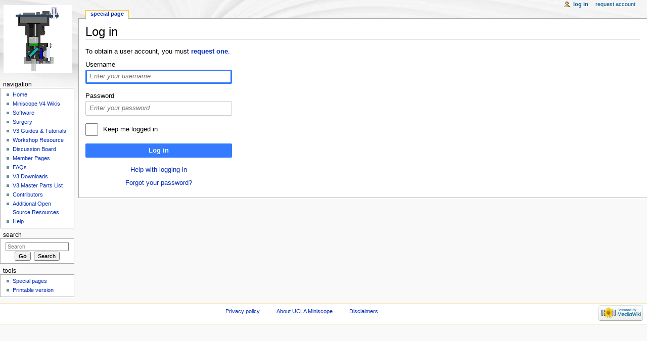

--- FILE ---
content_type: text/html; charset=UTF-8
request_url: http://www.miniscope.org/index.php?title=Special:UserLogin&returnto=Part+Lists+v1&returntoquery=diff%3D190%26oldid%3D82
body_size: 3919
content:
<!DOCTYPE html>
<html lang="en" dir="ltr" class="client-nojs">
<head>
<meta charset="UTF-8"/>
<title>Log in - UCLA Miniscope</title>
<script>document.documentElement.className = document.documentElement.className.replace( /(^|\s)client-nojs(\s|$)/, "$1client-js$2" );</script>
<script>(window.RLQ=window.RLQ||[]).push(function(){mw.config.set({"wgCanonicalNamespace":"Special","wgCanonicalSpecialPageName":"Userlogin","wgNamespaceNumber":-1,"wgPageName":"Special:UserLogin","wgTitle":"UserLogin","wgCurRevisionId":0,"wgRevisionId":0,"wgArticleId":0,"wgIsArticle":false,"wgIsRedirect":false,"wgAction":"view","wgUserName":null,"wgUserGroups":["*"],"wgCategories":[],"wgBreakFrames":true,"wgPageContentLanguage":"en","wgPageContentModel":"wikitext","wgSeparatorTransformTable":["",""],"wgDigitTransformTable":["",""],"wgDefaultDateFormat":"dmy","wgMonthNames":["","January","February","March","April","May","June","July","August","September","October","November","December"],"wgMonthNamesShort":["","Jan","Feb","Mar","Apr","May","Jun","Jul","Aug","Sep","Oct","Nov","Dec"],"wgRelevantPageName":"Special:UserLogin","wgRelevantArticleId":0,"wgRequestId":"a6006716f5f20a80ce49d426","wgIsProbablyEditable":false});mw.loader.implement("user.options",function($,jQuery,require,module){mw.user.options.set({"variant":"en"});});mw.loader.implement("user.tokens",function ( $, jQuery, require, module ) {
mw.user.tokens.set({"editToken":"+\\","patrolToken":"+\\","watchToken":"+\\","csrfToken":"+\\"});/*@nomin*/;

});mw.loader.load(["mediawiki.page.startup"]);});</script>
<link rel="stylesheet" href="/load.php?debug=false&amp;lang=en&amp;modules=mediawiki.htmlform.styles%7Cmediawiki.legacy.commonPrint%2Cshared%7Cmediawiki.sectionAnchor%2Cui%7Cmediawiki.skinning.content.externallinks%7Cmediawiki.skinning.interface%7Cmediawiki.special.userlogin.common.styles%7Cmediawiki.special.userlogin.login.styles%7Cmediawiki.ui.button%2Ccheckbox%2Cinput%2Cradio%7Cskins.monobook.styles&amp;only=styles&amp;skin=monobook"/>
<!--[if IE 6]><link rel="stylesheet" href="/skins/MonoBook/IE60Fixes.css?303" media="screen"/><![endif]--><!--[if IE 7]><link rel="stylesheet" href="/skins/MonoBook/IE70Fixes.css?303" media="screen"/><![endif]-->
<meta name="ResourceLoaderDynamicStyles" content=""/>
<script async="" src="/load.php?debug=false&amp;lang=en&amp;modules=startup&amp;only=scripts&amp;skin=monobook"></script>
<meta name="generator" content="MediaWiki 1.27.7"/>
<meta name="robots" content="noindex,nofollow"/>
<link rel="shortcut icon" href="/favicon.ico"/>
<link rel="search" type="application/opensearchdescription+xml" href="/opensearch_desc.php" title="UCLA Miniscope (en)"/>
<link rel="EditURI" type="application/rsd+xml" href="http://miniscope.org/api.php?action=rsd"/>
<link rel="alternate" type="application/atom+xml" title="UCLA Miniscope Atom feed" href="/index.php?title=Special:RecentChanges&amp;feed=atom"/>
</head>
<body class="mediawiki ltr sitedir-ltr ns--1 ns-special mw-special-Userlogin page-Special_UserLogin rootpage-Special_UserLogin skin-monobook action-view">
<div id="globalWrapper">
		<div id="column-content">
			<div id="content" class="mw-body" role="main">
				<a id="top"></a>
				
				<div class="mw-indicators">
</div>
				<h1 id="firstHeading" class="firstHeading" lang="en">Log in</h1>
				
				<div id="bodyContent" class="mw-body-content">
					<div id="siteSub">From UCLA Miniscope</div>
					<div id="contentSub"></div>
										<div id="jump-to-nav" class="mw-jump">Jump to: <a href="#column-one">navigation</a>, <a href="#searchInput">search</a></div>

					<!-- start content -->
					<div id="mw-content-text"><div class="mw-ui-container"><div id="userloginprompt"></div><div id="userloginForm"><form action="/index.php?title=Special:UserLogin&amp;returnto=Part+Lists+v1&amp;returntoquery=diff%3D190%26oldid%3D82" method="post" name="userlogin" class="mw-ui-vform mw-ui-container visualClear"><p>To obtain a user account, you must <b><a href="/index.php/Special:RequestAccount" title="Special:RequestAccount">request one</a></b>.
</p><div>
<div class="mw-htmlform-field-HTMLTextField loginText mw-ui-vform-field"><label for="wpName1">Username</label><div class="mw-input"><input id="wpName1" name="wpName" size="20" class="loginText mw-ui-input" placeholder="Enter your username" tabindex="1" autofocus=""/>
</div></div><div class="mw-htmlform-field-HTMLTextField loginPassword mw-ui-vform-field"><label for="wpPassword1">Password</label><div class="mw-input"><input id="wpPassword1" name="wpPassword" size="20" class="loginPassword mw-ui-input" placeholder="Enter your password" tabindex="2" type="password"/>
</div></div><div class="mw-htmlform-field-HTMLCheckField mw-ui-vform-field"><div class="mw-input mw-htmlform-nolabel"><div class="mw-ui-checkbox"><input name="wpRemember" type="checkbox" value="1" id="wpRemember" tabindex="3" />&#160;<label for="wpRemember">Keep me logged in</label></div>
</div></div><div class="mw-htmlform-field-HTMLSubmitField mw-ui-vform-field"><div class="mw-input mw-htmlform-nolabel"><button class="mw-htmlform-submit mw-ui-button mw-ui-primary mw-ui-constructive" id="wpLoginAttempt" type="submit" name="wploginattempt" value="Log in" tabindex="4">Log in</button>
</div></div><div class="mw-htmlform-field-HTMLInfoField mw-form-related-link-container mw-userlogin-help mw-ui-vform-field"><div class="mw-input mw-htmlform-nolabel"><a href="https://www.mediawiki.org/wiki/Special:MyLanguage/Help:Logging_in">Help with logging in</a>
</div></div>
</div><input id="wpEditToken" type="hidden" value="+\" name="wpEditToken"/>
<input type="hidden" value="Special:UserLogin" name="title"/>
<input name="authAction" type="hidden" value="login"/>
<input name="force" type="hidden"/>
<input name="wpLoginToken" type="hidden" value="fa9c41ce4204532e3b18fb9a2d97e33f6909891f+\"/>
<div class="mw-ui-vform-field mw-form-related-link-container"><a href="/index.php/Special:PasswordReset" title="Special:PasswordReset">Forgot your password?</a></div></form></div></div></div><div class="printfooter">
Retrieved from "<a dir="ltr" href="http://miniscope.org/index.php/Special:UserLogin">http://miniscope.org/index.php/Special:UserLogin</a>"</div>
					<div id="catlinks" class="catlinks catlinks-allhidden" data-mw="interface"></div>					<!-- end content -->
										<div class="visualClear"></div>
				</div>
			</div>
		</div>
		<div id="column-one">
			<h2>Navigation menu</h2>
					<div id="p-cactions" class="portlet" role="navigation">
			<h3>Views</h3>

			<div class="pBody">
				<ul>
				<li id="ca-nstab-special" class="selected"><a href="/index.php?title=Special:UserLogin&amp;returnto=Part+Lists+v1&amp;returntoquery=diff%3D190%26oldid%3D82" title="This is a special page, and it cannot be edited">Special page</a></li>
				</ul>
							</div>
		</div>
				<div class="portlet" id="p-personal" role="navigation">
				<h3>Personal tools</h3>

				<div class="pBody">
					<ul>
													<li id="pt-login" class="active"><a href="/index.php?title=Special:UserLogin&amp;returnto=Part+Lists+v1&amp;returntoquery=diff%3D190%26oldid%3D82" title="You are encouraged to log in; however, it is not mandatory [o]" accesskey="o">Log in</a></li>
													<li id="pt-createaccount"><a href="/index.php/Special:RequestAccount" title="You are encouraged to create an account and log in; however, it is not mandatory">Request account</a></li>
											</ul>
				</div>
			</div>
			<div class="portlet" id="p-logo" role="banner">
				<a href="/index.php/Main_Page" class="mw-wiki-logo" title="Visit the main page"></a>
			</div>
				<div class="generated-sidebar portlet" id="p-navigation" role="navigation">
		<h3>Navigation</h3>
		<div class='pBody'>
							<ul>
											<li id="n-Home"><a href="/index.php/Main_Page">Home</a></li>
											<li id="n-Miniscope-V4-Wikis"><a href="/index.php/Miniscope_V4">Miniscope V4 Wikis</a></li>
											<li id="n-Software"><a href="/index.php/Data_Acquisition_Software">Software</a></li>
											<li id="n-Surgery"><a href="/index.php/Surgery_Protocol">Surgery</a></li>
											<li id="n-V3-Guides-.26-Tutorials"><a href="/index.php/Guides_and_Tutorials">V3 Guides &amp; Tutorials</a></li>
											<li id="n-Workshop-Resource"><a href="/index.php/Online_Workshop">Workshop Resource</a></li>
											<li id="n-Discussion-Board"><a href="https://groups.google.com/d/forum/miniscope" rel="nofollow">Discussion Board</a></li>
											<li id="n-Member-Pages"><a href="/index.php/Member_Pages">Member Pages</a></li>
											<li id="n-FAQs"><a href="/index.php/FAQs">FAQs</a></li>
											<li id="n-V3-Downloads"><a href="/index.php/Files_for_Download">V3 Downloads</a></li>
											<li id="n-V3-Master-Parts-List"><a href="https://docs.google.com/spreadsheets/d/12H71DU2QX8d7efUE4yNuikBEiIzKaXjYqdc0A-oLNSw/edit#gid=775554702" rel="nofollow">V3 Master Parts List</a></li>
											<li id="n-Contributors"><a href="/index.php/Contributors">Contributors</a></li>
											<li id="n-Additional-Open-Source-Resources"><a href="/index.php/Other_Open_Source_Projects">Additional Open Source Resources</a></li>
											<li id="n-help"><a href="https://www.mediawiki.org/wiki/Special:MyLanguage/Help:Contents" title="The place to find out">Help</a></li>
									</ul>
					</div>
		</div>
			<div id="p-search" class="portlet" role="search">
			<h3><label for="searchInput">Search</label></h3>

			<div id="searchBody" class="pBody">
				<form action="/index.php" id="searchform">
					<input type='hidden' name="title" value="Special:Search"/>
					<input type="search" name="search" placeholder="Search" title="Search UCLA Miniscope [f]" accesskey="f" id="searchInput"/>
					<input type="submit" name="go" value="Go" title="Go to a page with this exact name if it exists" id="searchGoButton" class="searchButton"/>&#160;
						<input type="submit" name="fulltext" value="Search" title="Search the pages for this text" id="mw-searchButton" class="searchButton"/>
				</form>

							</div>
		</div>
			<div class="portlet" id="p-tb" role="navigation">
			<h3>Tools</h3>

			<div class="pBody">
				<ul>
											<li id="t-specialpages"><a href="/index.php/Special:SpecialPages" title="A list of all special pages [q]" accesskey="q">Special pages</a></li>
											<li id="t-print"><a href="/index.php?title=Special:UserLogin&amp;returnto=Part+Lists+v1&amp;returntoquery=diff%3D190%26oldid%3D82&amp;printable=yes" rel="alternate" title="Printable version of this page [p]" accesskey="p">Printable version</a></li>
									</ul>
							</div>
		</div>
			</div><!-- end of the left (by default at least) column -->
		<div class="visualClear"></div>
					<div id="footer" role="contentinfo">
						<div id="f-poweredbyico">
									<a href="//www.mediawiki.org/"><img src="/resources/assets/poweredby_mediawiki_88x31.png" alt="Powered by MediaWiki" srcset="/resources/assets/poweredby_mediawiki_132x47.png 1.5x, /resources/assets/poweredby_mediawiki_176x62.png 2x" width="88" height="31"/></a>
							</div>
					<ul id="f-list">
									<li id="privacy"><a href="/index.php/UCLA_Miniscope:Privacy_policy" title="UCLA Miniscope:Privacy policy">Privacy policy</a></li>
									<li id="about"><a href="/index.php/UCLA_Miniscope:About" title="UCLA Miniscope:About">About UCLA Miniscope</a></li>
									<li id="disclaimer"><a href="/index.php/UCLA_Miniscope:General_disclaimer" title="UCLA Miniscope:General disclaimer">Disclaimers</a></li>
							</ul>
		</div>
		</div>
		<script>(window.RLQ=window.RLQ||[]).push(function(){mw.loader.load(["ext.confirmAccount","mediawiki.htmlform","mediawiki.user","mediawiki.hidpi","mediawiki.page.ready","mediawiki.searchSuggest"]);});</script><!-- Web analytics code inclusion is disabled for this page. -->
<script>(window.RLQ=window.RLQ||[]).push(function(){mw.config.set({"wgBackendResponseTime":98});});</script></body></html>


--- FILE ---
content_type: text/javascript; charset=utf-8
request_url: http://www.miniscope.org/load.php?debug=false&lang=en&modules=startup&only=scripts&skin=monobook
body_size: 6589
content:
var mediaWikiLoadStart=(new Date()).getTime(),mwPerformance=(window.performance&&performance.mark)?performance:{mark:function(){}};mwPerformance.mark('mwLoadStart');function isCompatible(str){var ua=str||navigator.userAgent;return!!('querySelector'in document&&'localStorage'in window&&'addEventListener'in window&&!(ua.match(/webOS\/1\.[0-4]/)||ua.match(/PlayStation/i)||ua.match(/SymbianOS|Series60|NetFront|Opera Mini|S40OviBrowser|MeeGo/)||(ua.match(/Glass/)&&ua.match(/Android/))));}(function(){var NORLQ,script;if(!isCompatible()){document.documentElement.className=document.documentElement.className.replace(/(^|\s)client-js(\s|$)/,'$1client-nojs$2');NORLQ=window.NORLQ||[];while(NORLQ.length){NORLQ.shift()();}window.NORLQ={push:function(fn){fn();}};window.RLQ={push:function(){}};return;}function startUp(){mw.config=new mw.Map(true);mw.loader.addSource({"local":"/load.php"});mw.loader.register([["site","JJE/diVr"],["noscript","mAtZZD1j",[],"noscript"],["filepage","Yd8ILlyT"],[
"user.groups","AaMatECE",[],"user"],["user","ymS4+pXl",[],"user"],["user.cssprefs","GqV9IPpY",[],"private"],["user.defaults","pPg/TJeS"],["user.options","C9rS/VRT",[6],"private"],["user.tokens","YH0+pCx+",[],"private"],["mediawiki.language.data","bHbxm6Jh",[174]],["mediawiki.skinning.elements","63el0L2H"],["mediawiki.skinning.content","un2eYz/E"],["mediawiki.skinning.interface","XKnb4Nd3"],["mediawiki.skinning.content.parsoid","pEGDh7Xz"],["mediawiki.skinning.content.externallinks","j+Na7p8y"],["jquery.accessKeyLabel","0c1UI/D+",[25,130]],["jquery.appear","oLVACv5d"],["jquery.arrowSteps","Nduls/Ms"],["jquery.async","pm1FQFuu"],["jquery.autoEllipsis","U3NUvrXb",[37]],["jquery.badge","8WfTGrw4",[171]],["jquery.byteLength","/WtNs6Ux"],["jquery.byteLimit","fgZ2ldO+",[21]],["jquery.checkboxShiftClick","mCFdISCM"],["jquery.chosen","oZefGfL3"],["jquery.client","Yl+q2fT8"],["jquery.color","E7p7zMN5",[27]],["jquery.colorUtil","aDjw23gC"],["jquery.confirmable","nouvu5K2",[175]],["jquery.cookie",
"xaQe3htX"],["jquery.expandableField","cuRoriJn"],["jquery.farbtastic","ACbbenM5",[27]],["jquery.footHovzer","slSFKPUG"],["jquery.form","dYuW8KFi"],["jquery.fullscreen","BRGt1v0N"],["jquery.getAttrs","y+9p9Xwt"],["jquery.hidpi","Wp63XQpo"],["jquery.highlightText","+h3+7L3T",[242,130]],["jquery.hoverIntent","r9KAx957"],["jquery.i18n","D8ejteAU",[173]],["jquery.localize","a8N6il7m"],["jquery.makeCollapsible","OkWKj/Vg"],["jquery.mockjax","qZbY+cBS"],["jquery.mw-jump","9IXPYJfd"],["jquery.mwExtension","qEWFHFoD"],["jquery.placeholder","pAeYj4+L"],["jquery.qunit","Goe1HJHL"],["jquery.qunit.completenessTest","H9SCESO4",[46]],["jquery.spinner","DZppznyZ"],["jquery.jStorage","EOIT20ME",[92]],["jquery.suggestions","vA37aBt+",[37]],["jquery.tabIndex","mul2la/9"],["jquery.tablesorter","+PGRicsR",[242,130,176]],["jquery.textSelection","1G3zoyhj",[25]],["jquery.throttle-debounce","jg9NacVd"],["jquery.xmldom","MIpHs4KP"],["jquery.tipsy","jDGtSOFI"],["jquery.ui.core","5OETAm8S",[58],"jquery.ui"],[
"jquery.ui.core.styles","FWwd9ul6",[],"jquery.ui"],["jquery.ui.accordion","NpKAdI2v",[57,77],"jquery.ui"],["jquery.ui.autocomplete","2pImH25g",[66],"jquery.ui"],["jquery.ui.button","54OoIAaE",[57,77],"jquery.ui"],["jquery.ui.datepicker","ZN+ahyjY",[57],"jquery.ui"],["jquery.ui.dialog","wnHYT5f0",[61,64,68,70],"jquery.ui"],["jquery.ui.draggable","hAva5kOH",[57,67],"jquery.ui"],["jquery.ui.droppable","UHdghOGX",[64],"jquery.ui"],["jquery.ui.menu","WQKgw6Jv",[57,68,77],"jquery.ui"],["jquery.ui.mouse","4Zqph/y6",[77],"jquery.ui"],["jquery.ui.position","u85nMv+F",[],"jquery.ui"],["jquery.ui.progressbar","x07ldaYH",[57,77],"jquery.ui"],["jquery.ui.resizable","UFqFvcXg",[57,67],"jquery.ui"],["jquery.ui.selectable","2h8juy7e",[57,67],"jquery.ui"],["jquery.ui.slider","hp3r82ou",[57,67],"jquery.ui"],["jquery.ui.sortable","Ce6xOAjQ",[57,67],"jquery.ui"],["jquery.ui.spinner","UGUGzfPE",[61],"jquery.ui"],["jquery.ui.tabs","+GEbAsNc",[57,77],"jquery.ui"],["jquery.ui.tooltip","sIDsYUZm",[57,68,77],
"jquery.ui"],["jquery.ui.widget","eSp09YHF",[],"jquery.ui"],["jquery.effects.core","oBeB5KF9",[],"jquery.ui"],["jquery.effects.blind","rVum/rp+",[78],"jquery.ui"],["jquery.effects.bounce","r+kjmh6c",[78],"jquery.ui"],["jquery.effects.clip","WvbY1GYy",[78],"jquery.ui"],["jquery.effects.drop","OqRRYd9i",[78],"jquery.ui"],["jquery.effects.explode","Hxr5OTvp",[78],"jquery.ui"],["jquery.effects.fade","3xhzW5YG",[78],"jquery.ui"],["jquery.effects.fold","b6hT4sql",[78],"jquery.ui"],["jquery.effects.highlight","pykqM6gV",[78],"jquery.ui"],["jquery.effects.pulsate","mRI+nF5F",[78],"jquery.ui"],["jquery.effects.scale","dx0Cy6C/",[78],"jquery.ui"],["jquery.effects.shake","BywJ7lil",[78],"jquery.ui"],["jquery.effects.slide","as1mTIWA",[78],"jquery.ui"],["jquery.effects.transfer","HS8ekSVu",[78],"jquery.ui"],["json","a3A8NPFg",[],null,null,"return!!(window.JSON\u0026\u0026JSON.stringify\u0026\u0026JSON.parse);"],["moment","sc/Ui0R9"],["mediawiki.apihelp","FdjQ43gm"],["mediawiki.template","yY3Z5aCQ"
],["mediawiki.template.mustache","wNsmHDn4",[95]],["mediawiki.template.regexp","PD+yiQ3e",[95]],["mediawiki.apipretty","Lbgqa3v1"],["mediawiki.api","trcC6pX5",[147,8]],["mediawiki.api.category","XjCnAvpS",[135,99]],["mediawiki.api.edit","AOvrynof",[135,99]],["mediawiki.api.login","s8U/8MVd",[99]],["mediawiki.api.options","dW5kNz7y",[99]],["mediawiki.api.parse","n4zTMClg",[99]],["mediawiki.api.upload","3DhKT+td",[242,92,101]],["mediawiki.api.user","CfFNuqeu",[99]],["mediawiki.api.watch","1RXzw+4l",[99]],["mediawiki.api.messages","xcdaKjb9",[99]],["mediawiki.content.json","Ny0J3WOV"],["mediawiki.confirmCloseWindow","QuSmbDXX"],["mediawiki.debug","a9LnhwxO",[32,56]],["mediawiki.debug.init","jeMu4eBJ",[111]],["mediawiki.feedback","LsKwdYif",[135,126,250]],["mediawiki.feedlink","ZrN5NxcN"],["mediawiki.filewarning","tEl8445T",[245]],["mediawiki.ForeignApi","tgaQ0nvB",[117]],["mediawiki.ForeignApi.core","S5tsTse6",[99,243]],["mediawiki.helplink","SZr7+N4D"],["mediawiki.hidpi","imA5jG/d",[36],
null,null,"return'srcset'in new Image();"],["mediawiki.hlist","0A3MoEpK"],["mediawiki.htmlform","tZpOnFyM",[22,130]],["mediawiki.htmlform.styles","pl2ZMuU9"],["mediawiki.htmlform.ooui.styles","eh85pBku"],["mediawiki.icon","YxksM8RE"],["mediawiki.inspect","ydCylyxy",[21,92,130]],["mediawiki.messagePoster","k38eWhX+",[116]],["mediawiki.messagePoster.wikitext","B+j38Muy",[101,126]],["mediawiki.notification","xuPCVJ7J",[183]],["mediawiki.notify","Gw3bBnEE"],["mediawiki.RegExp","bxAevAY6"],["mediawiki.pager.tablePager","hkPSkGIZ"],["mediawiki.searchSuggest","dD7QN/zA",[35,45,50,99]],["mediawiki.sectionAnchor","IcqMUcm/"],["mediawiki.storage","wSexqzRF"],["mediawiki.Title","7L++h7bC",[21,147]],["mediawiki.Upload","QEMBnj/0",[105]],["mediawiki.ForeignUpload","e1crQsaB",[116,136]],["mediawiki.ForeignStructuredUpload.config","JtmRymYi"],["mediawiki.ForeignStructuredUpload","irOQOyiU",[138,137]],["mediawiki.Upload.Dialog","z4cPyvpD",[141]],["mediawiki.Upload.BookletLayout","QLroufbW",[136,175,
145,240,93,250,256,257]],["mediawiki.ForeignStructuredUpload.BookletLayout","HlSODwrs",[139,141,108,179,236,234]],["mediawiki.toc","4avPZeUV",[151]],["mediawiki.Uri","tKMFcaKE",[147,97]],["mediawiki.user","P/Y8h5A4",[106,151,7]],["mediawiki.userSuggest","OryUV3W/",[50,99]],["mediawiki.util","WSbhBigB",[15,129]],["mediawiki.viewport","tAhFfky+"],["mediawiki.checkboxtoggle","4C3bxAwr"],["mediawiki.checkboxtoggle.styles","NH2wlUdV"],["mediawiki.cookie","4qIKlx7r",[29]],["mediawiki.toolbar","QHNEjTWE"],["mediawiki.experiments","5rB6ZE4J"],["mediawiki.raggett","jVEw0Cts"],["mediawiki.action.edit","WFFd41r+",[22,53,156]],["mediawiki.action.edit.styles","kos0K1y9"],["mediawiki.action.edit.collapsibleFooter","8fKJ7dIR",[41,151,124]],["mediawiki.action.edit.preview","9+g/UfvY",[33,48,53,161,99,175]],["mediawiki.action.edit.stash","QC8DWCK8",[35,99]],["mediawiki.action.history","fR+czkPY"],["mediawiki.action.history.diff","x7oFc2m1"],["mediawiki.action.view.dblClickEdit","BWSBxDKE",[183,7]],[
"mediawiki.action.view.metadata","/Ac9JJT3"],["mediawiki.action.view.categoryPage.styles","HkhohD6D"],["mediawiki.action.view.postEdit","g4HjY0q9",[151,175,95]],["mediawiki.action.view.redirect","kx9dFk61",[25]],["mediawiki.action.view.redirectPage","aG0ltsrx"],["mediawiki.action.view.rightClickEdit","hqbLuyd5"],["mediawiki.action.edit.editWarning","xApQXLUd",[53,110,175]],["mediawiki.action.view.filepage","DXqK7GOm"],["mediawiki.language","gfYahNFc",[172,9]],["mediawiki.cldr","KfaKW4Oy",[173]],["mediawiki.libs.pluralruleparser","UeOzf8H9"],["mediawiki.language.init","MInyGTkm"],["mediawiki.jqueryMsg","3BFJOerX",[242,171,147,7]],["mediawiki.language.months","363spObq",[171]],["mediawiki.language.names","dVn8oVHH",[174]],["mediawiki.language.specialCharacters","v31HqVfX",[171]],["mediawiki.libs.jpegmeta","lg0a8Uev"],["mediawiki.page.gallery","Cu1z9qsP",[54,181]],["mediawiki.page.gallery.styles","DcyGCtCE"],["mediawiki.page.ready","ZM6ayjmk",[15,23,41,43,45]],["mediawiki.page.startup",
"0f7ODmr0",[147]],["mediawiki.page.patrol.ajax","TYLmWwgl",[48,135,99,183]],["mediawiki.page.watch.ajax","vznML1H6",[107,183]],["mediawiki.page.image.pagination","bed3cn8s",[48,147]],["mediawiki.special","+hG6fEx5"],["mediawiki.special.apisandbox.styles","bmU/DdAh"],["mediawiki.special.apisandbox","01POkBC3",[99,175,187,235,244]],["mediawiki.special.block","fnDPpqTG",[147]],["mediawiki.special.blocklist","DmlAl6V8"],["mediawiki.special.changeslist","ZQ9pZMu0"],["mediawiki.special.changeslist.legend","p4exYhjK"],["mediawiki.special.changeslist.legend.js","gjQnXN1Q",[41,151]],["mediawiki.special.changeslist.enhanced","4tVAFWxt"],["mediawiki.special.changeslist.visitedstatus","aSDMzKsV"],["mediawiki.special.comparepages.styles","UapkzKKR"],["mediawiki.special.edittags","UtR5uwGU",[24]],["mediawiki.special.edittags.styles","5MHDPKpm"],["mediawiki.special.import","fxpP+/yK"],["mediawiki.special.movePage","3xByo88A",[232]],["mediawiki.special.movePage.styles","aHy5ROsc"],[
"mediawiki.special.pageLanguage","zaT8f0U7",[245]],["mediawiki.special.pagesWithProp","xf77tUUB"],["mediawiki.special.preferences","7ikAxBjW",[110,171,128]],["mediawiki.special.preferences.styles","vq4zFZXW"],["mediawiki.special.recentchanges","mZEb5i5l",[187]],["mediawiki.special.search","XrKnu2ja",[238]],["mediawiki.special.undelete","+z8i0o1U"],["mediawiki.special.upload","RZKNN4I7",[48,135,99,110,175,179,95]],["mediawiki.special.userlogin.common.styles","JACZL1DV"],["mediawiki.special.userlogin.signup.styles","7JkCS/Lb"],["mediawiki.special.userlogin.login.styles","kXM3b7l2"],["mediawiki.special.userlogin.signup.js","ZklEju87",[54,99,175]],["mediawiki.special.unwatchedPages","F6u5lakj",[135,107]],["mediawiki.special.watchlist","ByCOBmc2"],["mediawiki.special.version","yrq2VF+6"],["mediawiki.legacy.config","SV/uwTRL"],["mediawiki.legacy.commonPrint","Bt74jk52"],["mediawiki.legacy.protect","lKJCwcmH",[22]],["mediawiki.legacy.shared","Vg8afUMl"],["mediawiki.legacy.oldshared",
"tNyrT+Fq"],["mediawiki.legacy.wikibits","MNUHaMnf",[147]],["mediawiki.ui","pVWn/RvN"],["mediawiki.ui.checkbox","Q+M95Ux/"],["mediawiki.ui.radio","YRhJNb5I"],["mediawiki.ui.anchor","CCLUOqgG"],["mediawiki.ui.button","Pj6eCd9m"],["mediawiki.ui.input","yySMgO0b"],["mediawiki.ui.icon","DB02FJvN"],["mediawiki.ui.text","E2APazmh"],["mediawiki.widgets","OUz0jlTU",[19,22,135,99,233,248]],["mediawiki.widgets.styles","kueP59Vw"],["mediawiki.widgets.DateInputWidget","xj67rXQ5",[93,248]],["mediawiki.widgets.datetime","6HP1p/xi",[245]],["mediawiki.widgets.CategorySelector","7F/cdlCg",[116,135,248]],["mediawiki.widgets.UserInputWidget","p8/iMVgv",[248]],["mediawiki.widgets.SearchInputWidget","PIEGC0gv",[132,232]],["mediawiki.widgets.SearchInputWidget.styles","n9PoIwFu"],["mediawiki.widgets.StashedFileWidget","uWpm2MrV",[245]],["es5-shim","ADpexQyj",[],null,null,"return(function(){'use strict';return!this\u0026\u0026!!Function.prototype.bind;}());"],["dom-level2-shim","VGiArvvS",[],null,null,
"return!!window.Node;"],["oojs","LKH1q5yx",[241,92]],["oojs-ui","jmbWdz95",[249,248,250]],["oojs-ui-core","ccxRxnvs",[171,243,246]],["oojs-ui-core.styles","VdNbXgv5",[251,252,253],null,null,"return!!jQuery('meta[name=\"X-OOUI-PHP\"]').length;"],["oojs-ui.styles","x04PKJ9R",[251,252,253],null,null,"return!!jQuery('meta[name=\"X-OOUI-PHP\"]').length;"],["oojs-ui-widgets","AdxQA+hX",[245]],["oojs-ui-toolbars","FutXebCE",[245]],["oojs-ui-windows","IVwwQPaP",[245]],["oojs-ui.styles.icons","sDOQh2o/"],["oojs-ui.styles.indicators","Bu7XnUgo"],["oojs-ui.styles.textures","OuxJLMKY"],["oojs-ui.styles.icons-accessibility","OTUBr5ME"],["oojs-ui.styles.icons-alerts","28YEVZBp"],["oojs-ui.styles.icons-content","5OwVHJFY"],["oojs-ui.styles.icons-editing-advanced","JZfRd9aA"],["oojs-ui.styles.icons-editing-core","qWjU2U1S"],["oojs-ui.styles.icons-editing-list","+kS3GMvx"],["oojs-ui.styles.icons-editing-styling","/KMuUmKM"],["oojs-ui.styles.icons-interactions","zbgh0Nan"],["oojs-ui.styles.icons-layout"
,"111gRW4E"],["oojs-ui.styles.icons-location","BwlekmVx"],["oojs-ui.styles.icons-media","gDgaNo5b"],["oojs-ui.styles.icons-moderation","NHVwTgV3"],["oojs-ui.styles.icons-movement","TjJqOA4P"],["oojs-ui.styles.icons-user","61Q4D7CM"],["oojs-ui.styles.icons-wikimedia","/OZIrZbn"],["skins.cologneblue","mskTGrDq"],["skins.modern","xe8/guNy"],["skins.monobook.styles","FQkMicXx"],["skins.vector.styles","Si27zGGb"],["skins.vector.styles.responsive","VxUrEqFs"],["skins.vector.js","wc2UTkkr",[51,54]],["ext.checkUser","6vejqmzs",[147]],["ext.embedVideo","KSAJgHf7"],["ext.confirmAccount","Xak27oRr"],["ext.ApprovedRevs","Gx3LPf4N"],["ext.wikiForum","nVFfuEoc"]]);;mw.config.set({"wgLoadScript":"/load.php","debug":!1,"skin":"monobook","stylepath":"/skins","wgUrlProtocols":
"bitcoin\\:|ftp\\:\\/\\/|ftps\\:\\/\\/|geo\\:|git\\:\\/\\/|gopher\\:\\/\\/|http\\:\\/\\/|https\\:\\/\\/|irc\\:\\/\\/|ircs\\:\\/\\/|magnet\\:|mailto\\:|mms\\:\\/\\/|news\\:|nntp\\:\\/\\/|redis\\:\\/\\/|sftp\\:\\/\\/|sip\\:|sips\\:|sms\\:|ssh\\:\\/\\/|svn\\:\\/\\/|tel\\:|telnet\\:\\/\\/|urn\\:|worldwind\\:\\/\\/|xmpp\\:|\\/\\/","wgArticlePath":"/index.php/$1","wgScriptPath":"","wgScriptExtension":".php","wgScript":"/index.php","wgSearchType":null,"wgVariantArticlePath":!1,"wgActionPaths":{},"wgServer":"http://miniscope.org","wgServerName":"miniscope.org","wgUserLanguage":"en","wgContentLanguage":"en","wgTranslateNumerals":!0,"wgVersion":"1.27.7","wgEnableAPI":!0,"wgEnableWriteAPI":!0,"wgMainPageTitle":"Main Page","wgFormattedNamespaces":{"-2":"Media","-1":"Special","0":"","1":"Talk","2":"User","3":"User talk","4":"UCLA Miniscope","5":"UCLA Miniscope talk","6":"File","7":"File talk","8":"MediaWiki","9":"MediaWiki talk","10":"Template","11":"Template talk","12":"Help","13":
"Help talk","14":"Category","15":"Category talk"},"wgNamespaceIds":{"media":-2,"special":-1,"":0,"talk":1,"user":2,"user_talk":3,"ucla_miniscope":4,"ucla_miniscope_talk":5,"file":6,"file_talk":7,"mediawiki":8,"mediawiki_talk":9,"template":10,"template_talk":11,"help":12,"help_talk":13,"category":14,"category_talk":15,"image":6,"image_talk":7,"project":4,"project_talk":5},"wgContentNamespaces":[0],"wgSiteName":"UCLA Miniscope","wgDBname":"minisunm_mw546","wgExtraSignatureNamespaces":[],"wgAvailableSkins":{"cologneblue":"CologneBlue","modern":"Modern","monobook":"MonoBook","vector":"Vector","fallback":"Fallback","apioutput":"ApiOutput"},"wgExtensionAssetsPath":"/extensions","wgCookiePrefix":"minisunm_mw546_mw_","wgCookieDomain":"","wgCookiePath":"/","wgCookieExpiration":15552000,"wgResourceLoaderMaxQueryLength":512,"wgCaseSensitiveNamespaces":[],"wgLegalTitleChars":" %!\"$&'()*,\\-./0-9:;=?@A-Z\\\\\\^_`a-z~+\\u0080-\\uFFFF","wgResourceLoaderStorageVersion":1,
"wgResourceLoaderStorageEnabled":!1,"wgResourceLoaderLegacyModules":[],"wgForeignUploadTargets":[],"wgEnableUploads":!0});var RLQ=window.RLQ||[];while(RLQ.length){RLQ.shift()();}window.RLQ={push:function(fn){fn();}};window.NORLQ={push:function(){}};}script=document.createElement('script');script.src="/load.php?debug=false&lang=en&modules=jquery%2Cmediawiki&only=scripts&skin=monobook&version=eHNdat%2Fu";script.onload=script.onreadystatechange=function(){if(!script.readyState||/loaded|complete/.test(script.readyState)){script.onload=script.onreadystatechange=null;script=null;startUp();}};document.getElementsByTagName('head')[0].appendChild(script);}());